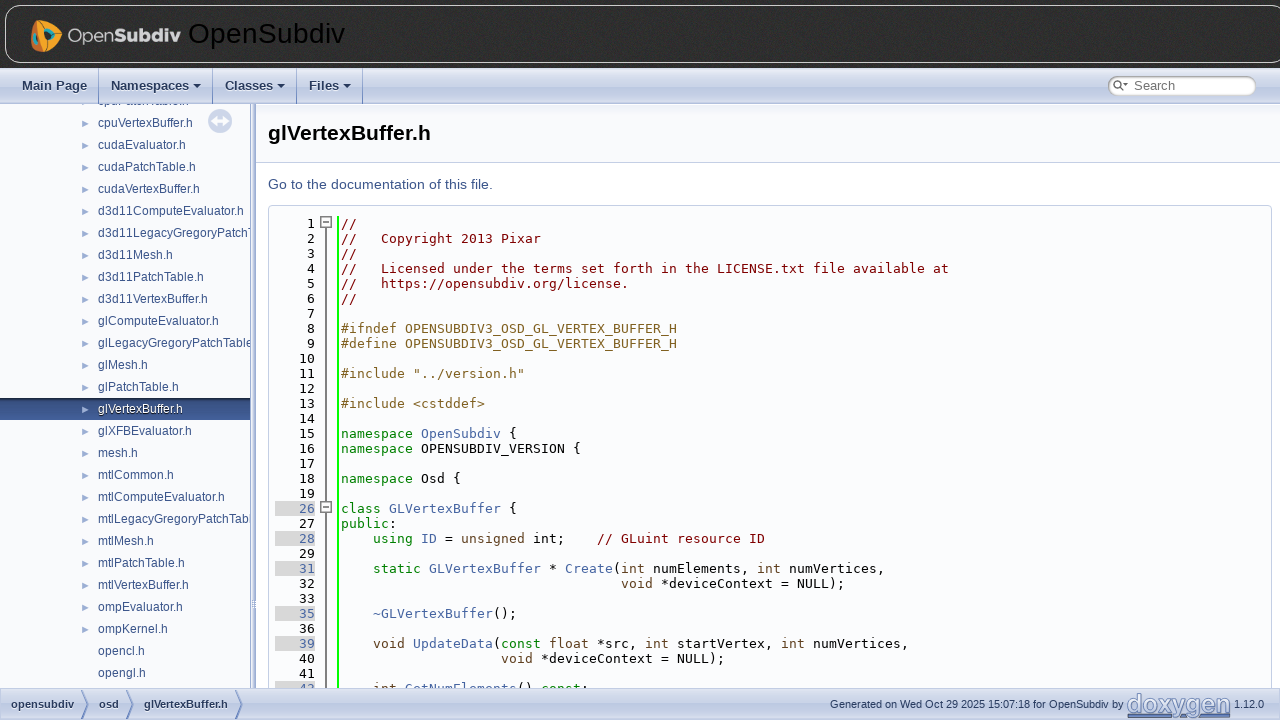

--- FILE ---
content_type: text/html; charset=UTF-8
request_url: https://graphics.pixar.com/opensubdiv/docs/doxy_html/a00809_source.html
body_size: 17838
content:
<!DOCTYPE html PUBLIC "-//W3C//DTD XHTML 1.0 Transitional//EN" "https://www.w3.org/TR/xhtml1/DTD/xhtml1-transitional.dtd">
<html xmlns="http://www.w3.org/1999/xhtml" lang="en-US">
<head>
<meta http-equiv="Content-Type" content="text/xhtml;charset=UTF-8"/>
<meta http-equiv="X-UA-Compatible" content="IE=11"/>
<meta name="generator" content="Doxygen 1.12.0"/>
<meta name="viewport" content="width=device-width, initial-scale=1"/>
<title>OpenSubdiv: opensubdiv/osd/glVertexBuffer.h Source File</title>
<link href="tabs.css" rel="stylesheet" type="text/css"/>
<script type="text/javascript" src="jquery.js"></script>
<script type="text/javascript" src="dynsections.js"></script>
<script type="text/javascript" src="clipboard.js"></script>
<link href="navtree.css" rel="stylesheet" type="text/css"/>
<script type="text/javascript" src="navtreedata.js"></script>
<script type="text/javascript" src="navtree.js"></script>
<script type="text/javascript" src="resize.js"></script>
<script type="text/javascript" src="cookie.js"></script>
<link href="search/search.css" rel="stylesheet" type="text/css"/>
<script type="text/javascript" src="search/searchdata.js"></script>
<script type="text/javascript" src="search/search.js"></script>
<link href="doxygen.css" rel="stylesheet" type="text/css" />
<link href="doxy.css" rel="stylesheet" type="text/css"/>
</head>
<body>
<div id="top"><!-- do not remove this div, it is closed by doxygen! -->
<div id="titlearea">
<table cellspacing="0" cellpadding="0">
 <tbody>
 <tr id="projectrow">
  <td id="projectlogo"><img alt="Logo" src="opensubdiv_logo_header.png"/></td>
  <td id="projectalign">
   <div id="projectname">OpenSubdiv
   </div>
  </td>
 </tr>
 </tbody>
</table>
</div>
<!-- end header part -->
<!-- Generated by Doxygen 1.12.0 -->
<script type="text/javascript">
/* @license magnet:?xt=urn:btih:d3d9a9a6595521f9666a5e94cc830dab83b65699&amp;dn=expat.txt MIT */
var searchBox = new SearchBox("searchBox", "search/",'.html');
/* @license-end */
</script>
<script type="text/javascript">
/* @license magnet:?xt=urn:btih:d3d9a9a6595521f9666a5e94cc830dab83b65699&amp;dn=expat.txt MIT */
$(function() { codefold.init(0); });
/* @license-end */
</script>
<script type="text/javascript" src="menudata.js"></script>
<script type="text/javascript" src="menu.js"></script>
<script type="text/javascript">
/* @license magnet:?xt=urn:btih:d3d9a9a6595521f9666a5e94cc830dab83b65699&amp;dn=expat.txt MIT */
$(function() {
  initMenu('',true,false,'search.php','Search',true);
  $(function() { init_search(); });
});
/* @license-end */
</script>
<div id="main-nav"></div>
</div><!-- top -->
<div id="side-nav" class="ui-resizable side-nav-resizable">
  <div id="nav-tree">
    <div id="nav-tree-contents">
      <div id="nav-sync" class="sync"></div>
    </div>
  </div>
  <div id="splitbar" style="-moz-user-select:none;" 
       class="ui-resizable-handle">
  </div>
</div>
<script type="text/javascript">
/* @license magnet:?xt=urn:btih:d3d9a9a6595521f9666a5e94cc830dab83b65699&amp;dn=expat.txt MIT */
$(function(){initNavTree('a00809_source.html',''); initResizable(true); });
/* @license-end */
</script>
<div id="doc-content">
<!-- window showing the filter options -->
<div id="MSearchSelectWindow"
     onmouseover="return searchBox.OnSearchSelectShow()"
     onmouseout="return searchBox.OnSearchSelectHide()"
     onkeydown="return searchBox.OnSearchSelectKey(event)">
</div>

<!-- iframe showing the search results (closed by default) -->
<div id="MSearchResultsWindow">
<div id="MSearchResults">
<div class="SRPage">
<div id="SRIndex">
<div id="SRResults"></div>
<div class="SRStatus" id="Loading">Loading...</div>
<div class="SRStatus" id="Searching">Searching...</div>
<div class="SRStatus" id="NoMatches">No Matches</div>
</div>
</div>
</div>
</div>

<div class="header">
  <div class="headertitle"><div class="title">glVertexBuffer.h</div></div>
</div><!--header-->
<div class="contents">
<a href="a00809.html">Go to the documentation of this file.</a><div class="fragment"><div class="line"><a id="l00001" name="l00001"></a><span class="lineno">    1</span><span class="comment">//</span></div>
<div class="line"><a id="l00002" name="l00002"></a><span class="lineno">    2</span><span class="comment">//   Copyright 2013 Pixar</span></div>
<div class="line"><a id="l00003" name="l00003"></a><span class="lineno">    3</span><span class="comment">//</span></div>
<div class="line"><a id="l00004" name="l00004"></a><span class="lineno">    4</span><span class="comment">//   Licensed under the terms set forth in the LICENSE.txt file available at</span></div>
<div class="line"><a id="l00005" name="l00005"></a><span class="lineno">    5</span><span class="comment">//   https://opensubdiv.org/license.</span></div>
<div class="line"><a id="l00006" name="l00006"></a><span class="lineno">    6</span><span class="comment">//</span></div>
<div class="line"><a id="l00007" name="l00007"></a><span class="lineno">    7</span> </div>
<div class="line"><a id="l00008" name="l00008"></a><span class="lineno">    8</span><span class="preprocessor">#ifndef OPENSUBDIV3_OSD_GL_VERTEX_BUFFER_H</span></div>
<div class="line"><a id="l00009" name="l00009"></a><span class="lineno">    9</span><span class="preprocessor">#define OPENSUBDIV3_OSD_GL_VERTEX_BUFFER_H</span></div>
<div class="line"><a id="l00010" name="l00010"></a><span class="lineno">   10</span> </div>
<div class="line"><a id="l00011" name="l00011"></a><span class="lineno">   11</span><span class="preprocessor">#include &quot;../version.h&quot;</span></div>
<div class="line"><a id="l00012" name="l00012"></a><span class="lineno">   12</span> </div>
<div class="line"><a id="l00013" name="l00013"></a><span class="lineno">   13</span><span class="preprocessor">#include &lt;cstddef&gt;</span></div>
<div class="line"><a id="l00014" name="l00014"></a><span class="lineno">   14</span> </div>
<div class="line"><a id="l00015" name="l00015"></a><span class="lineno">   15</span><span class="keyword">namespace </span><a class="code hl_namespace" href="a00896.html">OpenSubdiv</a> {</div>
<div class="line"><a id="l00016" name="l00016"></a><span class="lineno">   16</span><span class="keyword">namespace </span>OPENSUBDIV_VERSION {</div>
<div class="line"><a id="l00017" name="l00017"></a><span class="lineno">   17</span> </div>
<div class="line"><a id="l00018" name="l00018"></a><span class="lineno">   18</span><span class="keyword">namespace </span>Osd {</div>
<div class="line"><a id="l00019" name="l00019"></a><span class="lineno">   19</span> </div>
<div class="foldopen" id="foldopen00026" data-start="{" data-end="};">
<div class="line"><a id="l00026" name="l00026"></a><span class="lineno"><a class="line" href="a01232.html">   26</a></span><span class="keyword">class </span><a class="code hl_class" href="a01232.html">GLVertexBuffer</a> {</div>
<div class="line"><a id="l00027" name="l00027"></a><span class="lineno">   27</span><span class="keyword">public</span>:</div>
<div class="line"><a id="l00028" name="l00028"></a><span class="lineno"><a class="line" href="a01232.html#aee4108c96a80cf5f9fbc76ab8062a1da">   28</a></span>    <span class="keyword">using </span><a class="code hl_typedef" href="a01232.html#aee4108c96a80cf5f9fbc76ab8062a1da">ID</a> = <span class="keywordtype">unsigned</span> int;    <span class="comment">// GLuint resource ID</span></div>
<div class="line"><a id="l00029" name="l00029"></a><span class="lineno">   29</span> </div>
<div class="line"><a id="l00031" name="l00031"></a><span class="lineno"><a class="line" href="a01232.html#abfb3fc6fd2278633f65442db6528c926">   31</a></span>    <span class="keyword">static</span> <a class="code hl_class" href="a01232.html">GLVertexBuffer</a> * <a class="code hl_function" href="a01232.html#abfb3fc6fd2278633f65442db6528c926">Create</a>(<span class="keywordtype">int</span> numElements, <span class="keywordtype">int</span> numVertices,</div>
<div class="line"><a id="l00032" name="l00032"></a><span class="lineno">   32</span>                                   <span class="keywordtype">void</span> *deviceContext = NULL);</div>
<div class="line"><a id="l00033" name="l00033"></a><span class="lineno">   33</span> </div>
<div class="line"><a id="l00035" name="l00035"></a><span class="lineno"><a class="line" href="a01232.html#a2629b06f77082d1c67c50b03be4e465a">   35</a></span>    <a class="code hl_function" href="a01232.html#a2629b06f77082d1c67c50b03be4e465a">~GLVertexBuffer</a>();</div>
<div class="line"><a id="l00036" name="l00036"></a><span class="lineno">   36</span> </div>
<div class="line"><a id="l00039" name="l00039"></a><span class="lineno"><a class="line" href="a01232.html#a96601a091f8831823c4dd72b6c962f1b">   39</a></span>    <span class="keywordtype">void</span> <a class="code hl_function" href="a01232.html#a96601a091f8831823c4dd72b6c962f1b">UpdateData</a>(<span class="keyword">const</span> <span class="keywordtype">float</span> *src, <span class="keywordtype">int</span> startVertex, <span class="keywordtype">int</span> numVertices,</div>
<div class="line"><a id="l00040" name="l00040"></a><span class="lineno">   40</span>                    <span class="keywordtype">void</span> *deviceContext = NULL);</div>
<div class="line"><a id="l00041" name="l00041"></a><span class="lineno">   41</span> </div>
<div class="line"><a id="l00043" name="l00043"></a><span class="lineno"><a class="line" href="a01232.html#a77cee40767fd4936f20a8f9d9d9ea625">   43</a></span>    <span class="keywordtype">int</span> <a class="code hl_function" href="a01232.html#a77cee40767fd4936f20a8f9d9d9ea625">GetNumElements</a>() <span class="keyword">const</span>;</div>
<div class="line"><a id="l00044" name="l00044"></a><span class="lineno">   44</span> </div>
<div class="line"><a id="l00046" name="l00046"></a><span class="lineno"><a class="line" href="a01232.html#aaf4a32b8a414eff77000c584c2015cb7">   46</a></span>    <span class="keywordtype">int</span> <a class="code hl_function" href="a01232.html#aaf4a32b8a414eff77000c584c2015cb7">GetNumVertices</a>() <span class="keyword">const</span>;</div>
<div class="line"><a id="l00047" name="l00047"></a><span class="lineno">   47</span> </div>
<div class="line"><a id="l00049" name="l00049"></a><span class="lineno"><a class="line" href="a01232.html#adba024efc256cde321316d0521915da5">   49</a></span>    <a class="code hl_typedef" href="a01232.html#aee4108c96a80cf5f9fbc76ab8062a1da">ID</a> <a class="code hl_function" href="a01232.html#adba024efc256cde321316d0521915da5">BindVBO</a>(<span class="keywordtype">void</span> *deviceContext = NULL);</div>
<div class="line"><a id="l00050" name="l00050"></a><span class="lineno">   50</span> </div>
<div class="line"><a id="l00051" name="l00051"></a><span class="lineno">   51</span><span class="keyword">protected</span>:</div>
<div class="line"><a id="l00053" name="l00053"></a><span class="lineno"><a class="line" href="a01232.html#aa6f38a53fba4a64d600b9c4695477049">   53</a></span>    <a class="code hl_function" href="a01232.html#aa6f38a53fba4a64d600b9c4695477049">GLVertexBuffer</a>(<span class="keywordtype">int</span> numElements, <span class="keywordtype">int</span> numVertices);</div>
<div class="line"><a id="l00054" name="l00054"></a><span class="lineno">   54</span> </div>
<div class="line"><a id="l00057" name="l00057"></a><span class="lineno"><a class="line" href="a01232.html#add23d9f5bbc918076d240287a9b3664f">   57</a></span>    <span class="keywordtype">bool</span> <a class="code hl_function" href="a01232.html#add23d9f5bbc918076d240287a9b3664f">allocate</a>();</div>
<div class="line"><a id="l00058" name="l00058"></a><span class="lineno">   58</span> </div>
<div class="line"><a id="l00059" name="l00059"></a><span class="lineno">   59</span><span class="keyword">private</span>:</div>
<div class="line"><a id="l00060" name="l00060"></a><span class="lineno">   60</span>    <span class="keywordtype">int</span> _numElements;</div>
<div class="line"><a id="l00061" name="l00061"></a><span class="lineno">   61</span>    <span class="keywordtype">int</span> _numVertices;</div>
<div class="line"><a id="l00062" name="l00062"></a><span class="lineno">   62</span>    <a class="code hl_typedef" href="a01232.html#aee4108c96a80cf5f9fbc76ab8062a1da">ID</a> _vbo;</div>
<div class="line"><a id="l00063" name="l00063"></a><span class="lineno">   63</span>};</div>
</div>
<div class="line"><a id="l00064" name="l00064"></a><span class="lineno">   64</span> </div>
<div class="line"><a id="l00065" name="l00065"></a><span class="lineno">   65</span>}  <span class="comment">// end namespace Osd</span></div>
<div class="line"><a id="l00066" name="l00066"></a><span class="lineno">   66</span> </div>
<div class="line"><a id="l00067" name="l00067"></a><span class="lineno">   67</span>}  <span class="comment">// end namespace OPENSUBDIV_VERSION</span></div>
<div class="line"><a id="l00068" name="l00068"></a><span class="lineno">   68</span><span class="keyword">using namespace </span>OPENSUBDIV_VERSION;</div>
<div class="line"><a id="l00069" name="l00069"></a><span class="lineno">   69</span> </div>
<div class="line"><a id="l00070" name="l00070"></a><span class="lineno">   70</span>}  <span class="comment">// end namespace OpenSubdiv</span></div>
<div class="line"><a id="l00071" name="l00071"></a><span class="lineno">   71</span> </div>
<div class="line"><a id="l00072" name="l00072"></a><span class="lineno">   72</span><span class="preprocessor">#endif  </span><span class="comment">// OPENSUBDIV3_OSD_GL_VERTEX_BUFFER_H</span></div>
<div class="ttc" id="aa00896_html"><div class="ttname"><a href="a00896.html">OpenSubdiv</a></div><div class="ttdef"><b>Definition</b> <a href="a00674_source.html#l00015">limits.h:15</a></div></div>
<div class="ttc" id="aa01232_html"><div class="ttname"><a href="a01232.html">OpenSubdiv::OPENSUBDIV_VERSION::Osd::GLVertexBuffer</a></div><div class="ttdoc">Concrete vertex buffer class for GLSL subdivision and OpenGL drawing.</div><div class="ttdef"><b>Definition</b> <a href="#l00026">glVertexBuffer.h:26</a></div></div>
<div class="ttc" id="aa01232_html_a2629b06f77082d1c67c50b03be4e465a"><div class="ttname"><a href="a01232.html#a2629b06f77082d1c67c50b03be4e465a">OpenSubdiv::OPENSUBDIV_VERSION::Osd::GLVertexBuffer::~GLVertexBuffer</a></div><div class="ttdeci">~GLVertexBuffer()</div><div class="ttdoc">Destructor.</div></div>
<div class="ttc" id="aa01232_html_a77cee40767fd4936f20a8f9d9d9ea625"><div class="ttname"><a href="a01232.html#a77cee40767fd4936f20a8f9d9d9ea625">OpenSubdiv::OPENSUBDIV_VERSION::Osd::GLVertexBuffer::GetNumElements</a></div><div class="ttdeci">int GetNumElements() const</div><div class="ttdoc">Returns how many elements defined in this vertex buffer.</div></div>
<div class="ttc" id="aa01232_html_a96601a091f8831823c4dd72b6c962f1b"><div class="ttname"><a href="a01232.html#a96601a091f8831823c4dd72b6c962f1b">OpenSubdiv::OPENSUBDIV_VERSION::Osd::GLVertexBuffer::UpdateData</a></div><div class="ttdeci">void UpdateData(const float *src, int startVertex, int numVertices, void *deviceContext=NULL)</div></div>
<div class="ttc" id="aa01232_html_aa6f38a53fba4a64d600b9c4695477049"><div class="ttname"><a href="a01232.html#aa6f38a53fba4a64d600b9c4695477049">OpenSubdiv::OPENSUBDIV_VERSION::Osd::GLVertexBuffer::GLVertexBuffer</a></div><div class="ttdeci">GLVertexBuffer(int numElements, int numVertices)</div><div class="ttdoc">Constructor.</div></div>
<div class="ttc" id="aa01232_html_aaf4a32b8a414eff77000c584c2015cb7"><div class="ttname"><a href="a01232.html#aaf4a32b8a414eff77000c584c2015cb7">OpenSubdiv::OPENSUBDIV_VERSION::Osd::GLVertexBuffer::GetNumVertices</a></div><div class="ttdeci">int GetNumVertices() const</div><div class="ttdoc">Returns how many vertices allocated in this vertex buffer.</div></div>
<div class="ttc" id="aa01232_html_abfb3fc6fd2278633f65442db6528c926"><div class="ttname"><a href="a01232.html#abfb3fc6fd2278633f65442db6528c926">OpenSubdiv::OPENSUBDIV_VERSION::Osd::GLVertexBuffer::Create</a></div><div class="ttdeci">static GLVertexBuffer * Create(int numElements, int numVertices, void *deviceContext=NULL)</div><div class="ttdoc">Creator. Returns NULL if error.</div></div>
<div class="ttc" id="aa01232_html_adba024efc256cde321316d0521915da5"><div class="ttname"><a href="a01232.html#adba024efc256cde321316d0521915da5">OpenSubdiv::OPENSUBDIV_VERSION::Osd::GLVertexBuffer::BindVBO</a></div><div class="ttdeci">ID BindVBO(void *deviceContext=NULL)</div><div class="ttdoc">Returns the GL buffer object.</div></div>
<div class="ttc" id="aa01232_html_add23d9f5bbc918076d240287a9b3664f"><div class="ttname"><a href="a01232.html#add23d9f5bbc918076d240287a9b3664f">OpenSubdiv::OPENSUBDIV_VERSION::Osd::GLVertexBuffer::allocate</a></div><div class="ttdeci">bool allocate()</div></div>
<div class="ttc" id="aa01232_html_aee4108c96a80cf5f9fbc76ab8062a1da"><div class="ttname"><a href="a01232.html#aee4108c96a80cf5f9fbc76ab8062a1da">OpenSubdiv::OPENSUBDIV_VERSION::Osd::GLVertexBuffer::ID</a></div><div class="ttdeci">unsigned int ID</div><div class="ttdef"><b>Definition</b> <a href="#l00028">glVertexBuffer.h:28</a></div></div>
</div><!-- fragment --></div><!-- contents -->
</div><!-- doc-content -->
<!-- start footer part -->
<div id="nav-path" class="navpath"><!-- id is needed for treeview function! -->
  <ul>
    <li class="navelem"><a class="el" href="dir_92d32ed2ee5a5189c247727c83e4b0fa.html">opensubdiv</a></li><li class="navelem"><a class="el" href="dir_2483050b711c1829a6434006d0beb10c.html">osd</a></li><li class="navelem"><a class="el" href="a00809.html">glVertexBuffer.h</a></li>
    <li class="footer">Generated on Wed Oct 29 2025 15:07:18 for OpenSubdiv by <a href="https://www.doxygen.org/index.html"><img class="footer" src="doxygen.svg" width="104" height="31" alt="doxygen"/></a> 1.12.0 </li>
  </ul>
</div>
</body>
</html>


--- FILE ---
content_type: text/css
request_url: https://graphics.pixar.com/opensubdiv/docs/doxy_html/doxy.css
body_size: 695
content:
 /* 
     Copyright 2013 Pixar
  
     Licensed under the terms set forth in the LICENSE.txt file available at
     https://opensubdiv.org/license.
*/  

#top {
    background-image: url('../images/background.jpg');
    background-repeat:repeat;
    padding-top:5px;
}

#titlearea {
    background-image: url('../images/background.jpg');
    background-repeat:repeat;
    border: 1px solid rgb(204, 204, 204);
    border-radius:15px;
    -moz-border-radius:15px;
    -webkit-border-radius:15px;
    text-decoration: none;
    margin-bottom:5px;
    margin-left:5px;
    margin-right:5px;
}

#projectlogo {
    padding-bottom:10px;
    padding-left:25px;
}

#projectlogo img {
    width:150px;
}


--- FILE ---
content_type: application/javascript
request_url: https://graphics.pixar.com/opensubdiv/docs/doxy_html/navtreeindex0.js
body_size: 12135
content:
var NAVTREEINDEX0 =
{
"a00674.html":[2,0,0,0,0],
"a00674_source.html":[2,0,0,0,0],
"a00677.html":[2,0,0,0,1],
"a00677_source.html":[2,0,0,0,1],
"a00680.html":[2,0,0,0,2],
"a00680_source.html":[2,0,0,0,2],
"a00683.html":[2,0,0,0,3],
"a00683_source.html":[2,0,0,0,3],
"a00686.html":[2,0,0,0,4],
"a00686_source.html":[2,0,0,0,4],
"a00689.html":[2,0,0,0,5],
"a00689_source.html":[2,0,0,0,5],
"a00692.html":[2,0,0,0,6],
"a00692_source.html":[2,0,0,0,6],
"a00695.html":[2,0,0,0,7],
"a00695_source.html":[2,0,0,0,7],
"a00698.html":[2,0,0,0,8],
"a00698_source.html":[2,0,0,0,8],
"a00701.html":[2,0,0,1,0],
"a00701.html#a25d51c3a61fb3dacded6e48d01fd2fdb":[2,0,0,1,0,3],
"a00701.html#a2bd300390ebc686e71a3690f4a0b1726":[2,0,0,1,0,1],
"a00701.html#a3ba4fd4ed534a5c9c32ad01fa88bb8d9":[2,0,0,1,0,4],
"a00701.html#a73bbe6b41209e4c34234f192f0193a63":[2,0,0,1,0,5],
"a00701.html#a97d41b6faaf421937e6b82bd1c3067db":[2,0,0,1,0,6],
"a00701.html#aa1630f297a91dfc683dfcfddeeebb2ac":[2,0,0,1,0,0],
"a00701.html#ab0df38968e4f03a3f1f6d6df0f31f45a":[2,0,0,1,0,2],
"a00701.html#ab0df38968e4f03a3f1f6d6df0f31f45aa2a5bda2a3e25aa282462381f55284980":[2,0,0,1,0,2,1],
"a00701.html#ab0df38968e4f03a3f1f6d6df0f31f45aa3efe6cb2ec7e23769d53919dfb3291b5":[2,0,0,1,0,2,2],
"a00701.html#ab0df38968e4f03a3f1f6d6df0f31f45aa9b2839feb039937015e9668f601e4d32":[2,0,0,1,0,2,3],
"a00701.html#ab0df38968e4f03a3f1f6d6df0f31f45aabeca977bc439b451aea1325f48a52a0b":[2,0,0,1,0,2,0],
"a00701.html#ab0df38968e4f03a3f1f6d6df0f31f45aac565fa39d681e2766584dd87246c3bdd":[2,0,0,1,0,2,4],
"a00701_source.html":[2,0,0,1,0],
"a00704.html":[2,0,0,1,1],
"a00704.html#ad258c2d8f7871bc0d40cf3a9ded6e08a":[2,0,0,1,1,1],
"a00704_source.html":[2,0,0,1,1],
"a00707.html":[2,0,0,1,2],
"a00707_source.html":[2,0,0,1,2],
"a00710.html":[2,0,0,1,3],
"a00710.html#a3139c7c52ddf26b2403e8e95ff63eeb3":[2,0,0,1,3,1],
"a00710.html#a46ea68db89cc3d55c4191ef7648281ce":[2,0,0,1,3,3],
"a00710.html#abe07210a029a01571c54276ae28b4d88":[2,0,0,1,3,2],
"a00710_source.html":[2,0,0,1,3],
"a00713.html":[2,0,0,1,4],
"a00713_source.html":[2,0,0,1,4],
"a00716.html":[2,0,0,1,5],
"a00716_source.html":[2,0,0,1,5],
"a00719.html":[2,0,0,1,6],
"a00719_source.html":[2,0,0,1,6],
"a00722.html":[2,0,0,1,7],
"a00722_source.html":[2,0,0,1,7],
"a00725.html":[2,0,0,1,8],
"a00725_source.html":[2,0,0,1,8],
"a00728.html":[2,0,0,1,9],
"a00728_source.html":[2,0,0,1,9],
"a00731.html":[2,0,0,1,10],
"a00731_source.html":[2,0,0,1,10],
"a00734.html":[2,0,0,1,11],
"a00734_source.html":[2,0,0,1,11],
"a00737.html":[2,0,0,1,12],
"a00737_source.html":[2,0,0,1,12],
"a00740.html":[2,0,0,1,13],
"a00740_source.html":[2,0,0,1,13],
"a00746.html":[2,0,0,2,0],
"a00746_source.html":[2,0,0,2,0],
"a00749.html":[2,0,0,2,1],
"a00749_source.html":[2,0,0,2,1],
"a00752.html":[2,0,0,2,2],
"a00752_source.html":[2,0,0,2,2],
"a00755.html":[2,0,0,2,3],
"a00755_source.html":[2,0,0,2,3],
"a00758.html":[2,0,0,2,4],
"a00758_source.html":[2,0,0,2,4],
"a00761.html":[2,0,0,2,5],
"a00761_source.html":[2,0,0,2,5],
"a00764.html":[2,0,0,2,6],
"a00764_source.html":[2,0,0,2,6],
"a00767.html":[2,0,0,2,7],
"a00767_source.html":[2,0,0,2,7],
"a00770.html":[2,0,0,2,8],
"a00770_source.html":[2,0,0,2,8],
"a00773.html":[2,0,0,2,9],
"a00773_source.html":[2,0,0,2,9],
"a00776.html":[2,0,0,2,10],
"a00776_source.html":[2,0,0,2,10],
"a00779.html":[2,0,0,2,11],
"a00779_source.html":[2,0,0,2,11],
"a00782.html":[2,0,0,2,12],
"a00782_source.html":[2,0,0,2,12],
"a00785.html":[2,0,0,2,13],
"a00785_source.html":[2,0,0,2,13],
"a00788.html":[2,0,0,2,14],
"a00788.html#ae5c8e80d05d6eaee105d8eecfa9ab609":[2,0,0,2,14,0],
"a00788_source.html":[2,0,0,2,14],
"a00791.html":[2,0,0,2,15],
"a00791_source.html":[2,0,0,2,15],
"a00794.html":[2,0,0,2,16],
"a00794_source.html":[2,0,0,2,16],
"a00797.html":[2,0,0,2,17],
"a00797_source.html":[2,0,0,2,17],
"a00800.html":[2,0,0,2,18],
"a00800_source.html":[2,0,0,2,18],
"a00803.html":[2,0,0,2,19],
"a00803.html#a7f9cf2b729178bdbb847fc4afd91af9e":[2,0,0,2,19,0],
"a00803_source.html":[2,0,0,2,19],
"a00806.html":[2,0,0,2,20],
"a00806_source.html":[2,0,0,2,20],
"a00809.html":[2,0,0,2,21],
"a00809_source.html":[2,0,0,2,21],
"a00812.html":[2,0,0,2,22],
"a00812_source.html":[2,0,0,2,22],
"a00815.html":[2,0,0,2,23],
"a00815.html#a06ceddf21c024b341a5b946049cd701a":[2,0,0,2,23,6],
"a00815.html#a1af6b50e9f8ae13d3d2f9d5b03b35492":[2,0,0,2,23,5],
"a00815.html#a1af6b50e9f8ae13d3d2f9d5b03b35492a4124233e4f787f999c7975afceab34f3":[2,0,0,2,23,5,7],
"a00815.html#a1af6b50e9f8ae13d3d2f9d5b03b35492a5676712c77d29cfdd330e2802db1c464":[2,0,0,2,23,5,11],
"a00815.html#a1af6b50e9f8ae13d3d2f9d5b03b35492a8fab1b3018f94b5b2432c7435e795925":[2,0,0,2,23,5,6],
"a00815.html#a1af6b50e9f8ae13d3d2f9d5b03b35492a9058d69e1089fc77f1974a76c34e2071":[2,0,0,2,23,5,5],
"a00815.html#a1af6b50e9f8ae13d3d2f9d5b03b35492a9313c644b9b2a998bcb55cfcc4582b1a":[2,0,0,2,23,5,1],
"a00815.html#a1af6b50e9f8ae13d3d2f9d5b03b35492a9b8a23ab039e120012bc7c622308d603":[2,0,0,2,23,5,3],
"a00815.html#a1af6b50e9f8ae13d3d2f9d5b03b35492aa2878e1a215530f5f6fb89f1e06f91ee":[2,0,0,2,23,5,9],
"a00815.html#a1af6b50e9f8ae13d3d2f9d5b03b35492aa2f41b6ba0393698bb3af283283737f7":[2,0,0,2,23,5,8],
"a00815.html#a1af6b50e9f8ae13d3d2f9d5b03b35492aad7b3fb2be609abdbfafaf5b1c834158":[2,0,0,2,23,5,10],
"a00815.html#a1af6b50e9f8ae13d3d2f9d5b03b35492ab32b8ef595539e14041e2fb0e619e3f9":[2,0,0,2,23,5,4],
"a00815.html#a1af6b50e9f8ae13d3d2f9d5b03b35492ac10e41fef659f3b3a1b730319bdedb45":[2,0,0,2,23,5,2],
"a00815.html#a1af6b50e9f8ae13d3d2f9d5b03b35492adef344bcbdd50a1a93136eb53183c718":[2,0,0,2,23,5,0],
"a00815.html#a33f9830228f847fae1c30c9dffe02b5a":[2,0,0,2,23,9],
"a00815.html#a4c2520cc1a8a5a03e3f53584629d7318":[2,0,0,2,23,7],
"a00815.html#a85ba9df501aea9af1ec9da1558c255bc":[2,0,0,2,23,4],
"a00815.html#ab5753a2b0a0995c8e2259d2c4765f7df":[2,0,0,2,23,8],
"a00815_source.html":[2,0,0,2,23],
"a00818.html":[2,0,0,2,24],
"a00818_source.html":[2,0,0,2,24],
"a00821.html":[2,0,0,2,25],
"a00821_source.html":[2,0,0,2,25],
"a00824.html":[2,0,0,2,26],
"a00824_source.html":[2,0,0,2,26],
"a00827.html":[2,0,0,2,27],
"a00827.html#aa41e5b43fe46eeb0f97ff6ebdb1935aa":[2,0,0,2,27,0],
"a00827_source.html":[2,0,0,2,27],
"a00830.html":[2,0,0,2,28],
"a00830_source.html":[2,0,0,2,28],
"a00833.html":[2,0,0,2,29],
"a00833_source.html":[2,0,0,2,29],
"a00836.html":[2,0,0,2,30],
"a00836_source.html":[2,0,0,2,30],
"a00839.html":[2,0,0,2,31],
"a00839.html#a44a05502feb5015035bc81b93cffb99c":[2,0,0,2,31,0],
"a00839.html#a870745ff3e883b32547d4db42b3be2bd":[2,0,0,2,31,2],
"a00839.html#a907dc53421460557871ddc35f77751f5":[2,0,0,2,31,1],
"a00839_source.html":[2,0,0,2,31],
"a00842.html":[2,0,0,2,32],
"a00842_source.html":[2,0,0,2,32],
"a00845.html":[2,0,0,2,33],
"a00845_source.html":[2,0,0,2,33],
"a00848.html":[2,0,0,2,34],
"a00848_source.html":[2,0,0,2,34],
"a00851.html":[2,0,0,2,35],
"a00851.html#a20e08be34d6183b6943ed7a1586eca4a":[2,0,0,2,35,1],
"a00851.html#a4a6a0fcc01638f2a0316b32ad158b485":[2,0,0,2,35,4],
"a00851.html#aa0c3c264a43eeddc5cb3a58b006d3d32":[2,0,0,2,35,0],
"a00851.html#aa65ed860a2fa5935d99129a898a8f0b6":[2,0,0,2,35,2],
"a00851.html#af23c35537952bfdd493441e5c42ff2ed":[2,0,0,2,35,3],
"a00851_source.html":[2,0,0,2,35],
"a00854.html":[2,0,0,3,0],
"a00854_source.html":[2,0,0,3,0],
"a00857.html":[2,0,0,3,1],
"a00857_source.html":[2,0,0,3,1],
"a00860.html":[2,0,0,3,2],
"a00860_source.html":[2,0,0,3,2],
"a00863.html":[2,0,0,3,3],
"a00863_source.html":[2,0,0,3,3],
"a00866.html":[2,0,0,3,4],
"a00866_source.html":[2,0,0,3,4],
"a00869.html":[2,0,0,3,5],
"a00869_source.html":[2,0,0,3,5],
"a00872.html":[2,0,0,4,0],
"a00872_source.html":[2,0,0,4,0],
"a00875.html":[2,0,0,4,1],
"a00875_source.html":[2,0,0,4,1],
"a00878.html":[2,0,0,4,2],
"a00878_source.html":[2,0,0,4,2],
"a00881.html":[2,0,0,4,3],
"a00881_source.html":[2,0,0,4,3],
"a00884.html":[2,0,0,4,4],
"a00884_source.html":[2,0,0,4,4],
"a00887.html":[2,0,0,4,5],
"a00887_source.html":[2,0,0,4,5],
"a00890.html":[2,0,0,4,6],
"a00890_source.html":[2,0,0,4,6],
"a00893.html":[2,0,0,4,7],
"a00893_source.html":[2,0,0,4,7],
"a00896.html":[0,0,0],
"a00897.html":[0,0,0,0],
"a00898.html":[0,0,0,0,0],
"a00899.html":[0,0,0,0,1],
"a00899.html#a200172f1c19545bc01f292afa2167e2f":[0,0,0,0,1,32],
"a00899.html#a25d51c3a61fb3dacded6e48d01fd2fdb":[0,0,0,0,1,38],
"a00899.html#a26b477946e364f3510ef5028d66132f3":[0,0,0,0,1,33],
"a00899.html#a2bd300390ebc686e71a3690f4a0b1726":[0,0,0,0,1,36],
"a00899.html#a3139c7c52ddf26b2403e8e95ff63eeb3":[0,0,0,0,1,28],
"a00899.html#a35788aa710e3f7e277e5f0b008d76d61":[0,0,0,0,1,25],
"a00899.html#a3ba4fd4ed534a5c9c32ad01fa88bb8d9":[0,0,0,0,1,40],
"a00899.html#a46ea68db89cc3d55c4191ef7648281ce":[0,0,0,0,1,35],
"a00899.html#a48f809d54fe9eb8cbd9d3f7521ba4fb1":[0,0,0,0,1,26],
"a00899.html#a70ecf570850744b0efeeedd7b743e950":[0,0,0,0,1,31],
"a00899.html#a73bbe6b41209e4c34234f192f0193a63":[0,0,0,0,1,41],
"a00899.html#a97d41b6faaf421937e6b82bd1c3067db":[0,0,0,0,1,42],
"a00899.html#a98af1cee938a3f984af1e7e9a205080c":[0,0,0,0,1,39],
"a00899.html#aa1630f297a91dfc683dfcfddeeebb2ac":[0,0,0,0,1,29],
"a00899.html#ab0df38968e4f03a3f1f6d6df0f31f45a":[0,0,0,0,1,37],
"a00899.html#ab0df38968e4f03a3f1f6d6df0f31f45aa2a5bda2a3e25aa282462381f55284980":[0,0,0,0,1,37,1],
"a00899.html#ab0df38968e4f03a3f1f6d6df0f31f45aa3efe6cb2ec7e23769d53919dfb3291b5":[0,0,0,0,1,37,2],
"a00899.html#ab0df38968e4f03a3f1f6d6df0f31f45aa9b2839feb039937015e9668f601e4d32":[0,0,0,0,1,37,3],
"a00899.html#ab0df38968e4f03a3f1f6d6df0f31f45aabeca977bc439b451aea1325f48a52a0b":[0,0,0,0,1,37,0],
"a00899.html#ab0df38968e4f03a3f1f6d6df0f31f45aac565fa39d681e2766584dd87246c3bdd":[0,0,0,0,1,37,4],
"a00899.html#ab34c85a48f33dfe7b8bf4d966fdebbf2":[0,0,0,0,1,30],
"a00899.html#abe07210a029a01571c54276ae28b4d88":[0,0,0,0,1,34],
"a00899.html#ad258c2d8f7871bc0d40cf3a9ded6e08a":[0,0,0,0,1,27],
"a00900.html":[0,0,0,0,4],
"a00900.html#a175f8a210a75b8180bc7ec74459492c9":[0,0,0,0,4,3],
"a00900.html#a1e004d5c1e30ef69719d4083afe0f4ce":[0,0,0,0,4,8],
"a00900.html#a4a0e50e01fef3e431767a928c2631cab":[0,0,0,0,4,4],
"a00900.html#a5ce395d26317168dcf613c15181476ed":[0,0,0,0,4,6],
"a00900.html#a7c31dd7ef75734862d363b332be917dd":[0,0,0,0,4,2],
"a00900.html#a97c1e0c5ac33f97e2b73fde56b56c363":[0,0,0,0,4,7],
"a00900.html#a98af1cee938a3f984af1e7e9a205080c":[0,0,0,0,4,9],
"a00900.html#ab4fd2ea03eba4c01ed28072b21917a0f":[0,0,0,0,4,5],
"a00903.html":[0,0,0,0,2],
"a00903.html#a06ceddf21c024b341a5b946049cd701a":[0,0,0,0,2,47],
"a00903.html#a1af6b50e9f8ae13d3d2f9d5b03b35492":[0,0,0,0,2,46],
"a00903.html#a1af6b50e9f8ae13d3d2f9d5b03b35492a4124233e4f787f999c7975afceab34f3":[0,0,0,0,2,46,7],
"a00903.html#a1af6b50e9f8ae13d3d2f9d5b03b35492a5676712c77d29cfdd330e2802db1c464":[0,0,0,0,2,46,11],
"a00903.html#a1af6b50e9f8ae13d3d2f9d5b03b35492a8fab1b3018f94b5b2432c7435e795925":[0,0,0,0,2,46,6],
"a00903.html#a1af6b50e9f8ae13d3d2f9d5b03b35492a9058d69e1089fc77f1974a76c34e2071":[0,0,0,0,2,46,5],
"a00903.html#a1af6b50e9f8ae13d3d2f9d5b03b35492a9313c644b9b2a998bcb55cfcc4582b1a":[0,0,0,0,2,46,1],
"a00903.html#a1af6b50e9f8ae13d3d2f9d5b03b35492a9b8a23ab039e120012bc7c622308d603":[0,0,0,0,2,46,3],
"a00903.html#a1af6b50e9f8ae13d3d2f9d5b03b35492aa2878e1a215530f5f6fb89f1e06f91ee":[0,0,0,0,2,46,9],
"a00903.html#a1af6b50e9f8ae13d3d2f9d5b03b35492aa2f41b6ba0393698bb3af283283737f7":[0,0,0,0,2,46,8],
"a00903.html#a1af6b50e9f8ae13d3d2f9d5b03b35492aad7b3fb2be609abdbfafaf5b1c834158":[0,0,0,0,2,46,10],
"a00903.html#a1af6b50e9f8ae13d3d2f9d5b03b35492ab32b8ef595539e14041e2fb0e619e3f9":[0,0,0,0,2,46,4],
"a00903.html#a1af6b50e9f8ae13d3d2f9d5b03b35492ac10e41fef659f3b3a1b730319bdedb45":[0,0,0,0,2,46,2],
"a00903.html#a1af6b50e9f8ae13d3d2f9d5b03b35492adef344bcbdd50a1a93136eb53183c718":[0,0,0,0,2,46,0],
"a00903.html#a1e22001c627b0364d6c6d62a3ed05fee":[0,0,0,0,2,45],
"a00903.html#a20e08be34d6183b6943ed7a1586eca4a":[0,0,0,0,2,55],
"a00903.html#a33f9830228f847fae1c30c9dffe02b5a":[0,0,0,0,2,50],
"a00903.html#a44a05502feb5015035bc81b93cffb99c":[0,0,0,0,2,51],
"a00903.html#a4a6a0fcc01638f2a0316b32ad158b485":[0,0,0,0,2,58],
"a00903.html#a4c2520cc1a8a5a03e3f53584629d7318":[0,0,0,0,2,48],
"a00903.html#a7f9cf2b729178bdbb847fc4afd91af9e":[0,0,0,0,2,41],
"a00903.html#a85ba9df501aea9af1ec9da1558c255bc":[0,0,0,0,2,42]
};


--- FILE ---
content_type: application/javascript
request_url: https://graphics.pixar.com/opensubdiv/docs/doxy_html/search/searchdata.js
body_size: 657
content:
var indexSectionsWithContent =
{
  0: "_abcdefghilmnopqrstuvw~",
  1: "abcdefglmoprstuv",
  2: "o",
  3: "abcdefglmoprstv",
  4: "abcdefghilmnoprstuvw~",
  5: "_acdefghilmnoprstuv",
  6: "bcdefghilmpqrstvw",
  7: "cefmrstv",
  8: "cefgilmnpqrstv",
  9: "flpst"
};

var indexSectionNames =
{
  0: "all",
  1: "classes",
  2: "namespaces",
  3: "files",
  4: "functions",
  5: "variables",
  6: "typedefs",
  7: "enums",
  8: "enumvalues",
  9: "related"
};

var indexSectionLabels =
{
  0: "All",
  1: "Classes",
  2: "Namespaces",
  3: "Files",
  4: "Functions",
  5: "Variables",
  6: "Typedefs",
  7: "Enumerations",
  8: "Enumerator",
  9: "Friends"
};



--- FILE ---
content_type: application/javascript
request_url: https://graphics.pixar.com/opensubdiv/docs/doxy_html/dir_2483050b711c1829a6434006d0beb10c.js
body_size: 1985
content:
var dir_2483050b711c1829a6434006d0beb10c =
[
    [ "bufferDescriptor.h", "a00746.html", "a00746" ],
    [ "clEvaluator.h", "a00749.html", "a00749" ],
    [ "clPatchTable.h", "a00752.html", "a00752" ],
    [ "clVertexBuffer.h", "a00755.html", "a00755" ],
    [ "cpuD3D11VertexBuffer.h", "a00758.html", "a00758" ],
    [ "cpuEvaluator.h", "a00761.html", "a00761" ],
    [ "cpuGLVertexBuffer.h", "a00764.html", "a00764" ],
    [ "cpuPatchTable.h", "a00767.html", "a00767" ],
    [ "cpuVertexBuffer.h", "a00770.html", "a00770" ],
    [ "cudaEvaluator.h", "a00773.html", "a00773" ],
    [ "cudaPatchTable.h", "a00776.html", "a00776" ],
    [ "cudaVertexBuffer.h", "a00779.html", "a00779" ],
    [ "d3d11ComputeEvaluator.h", "a00782.html", "a00782" ],
    [ "d3d11LegacyGregoryPatchTable.h", "a00785.html", "a00785" ],
    [ "d3d11Mesh.h", "a00788.html", "a00788" ],
    [ "d3d11PatchTable.h", "a00791.html", "a00791" ],
    [ "d3d11VertexBuffer.h", "a00794.html", "a00794" ],
    [ "glComputeEvaluator.h", "a00797.html", "a00797" ],
    [ "glLegacyGregoryPatchTable.h", "a00800.html", "a00800" ],
    [ "glMesh.h", "a00803.html", "a00803" ],
    [ "glPatchTable.h", "a00806.html", "a00806" ],
    [ "glVertexBuffer.h", "a00809.html", "a00809" ],
    [ "glXFBEvaluator.h", "a00812.html", "a00812" ],
    [ "mesh.h", "a00815.html", "a00815" ],
    [ "mtlCommon.h", "a00818.html", "a00818" ],
    [ "mtlComputeEvaluator.h", "a00821.html", "a00821" ],
    [ "mtlLegacyGregoryPatchTable.h", "a00824.html", "a00824" ],
    [ "mtlMesh.h", "a00827.html", "a00827" ],
    [ "mtlPatchTable.h", "a00830.html", "a00830" ],
    [ "mtlVertexBuffer.h", "a00833.html", "a00833" ],
    [ "ompEvaluator.h", "a00836.html", "a00836" ],
    [ "ompKernel.h", "a00839.html", "a00839" ],
    [ "opencl.h", "a00842.html", null ],
    [ "opengl.h", "a00845.html", null ],
    [ "tbbEvaluator.h", "a00848.html", "a00848" ],
    [ "tbbKernel.h", "a00851.html", "a00851" ],
    [ "types.h", "a01468.html", "a01468" ]
];

--- FILE ---
content_type: application/javascript
request_url: https://graphics.pixar.com/opensubdiv/docs/doxy_html/dir_92d32ed2ee5a5189c247727c83e4b0fa.js
body_size: 546
content:
var dir_92d32ed2ee5a5189c247727c83e4b0fa =
[
    [ "bfr", "dir_fa5edef2a780a73fbfb6a11f1af88ceb.html", "dir_fa5edef2a780a73fbfb6a11f1af88ceb" ],
    [ "far", "dir_7f420b72a822828cfa8b0561c695a5cc.html", "dir_7f420b72a822828cfa8b0561c695a5cc" ],
    [ "osd", "dir_2483050b711c1829a6434006d0beb10c.html", "dir_2483050b711c1829a6434006d0beb10c" ],
    [ "sdc", "dir_f61368944c63c2c1f8c69bc232e59c39.html", "dir_f61368944c63c2c1f8c69bc232e59c39" ],
    [ "vtr", "dir_bd5473d7d5841d48919aaa9ad0cb1f9b.html", "dir_bd5473d7d5841d48919aaa9ad0cb1f9b" ]
];

--- FILE ---
content_type: application/javascript
request_url: https://graphics.pixar.com/opensubdiv/docs/doxy_html/navtreedata.js
body_size: 3243
content:
/*
 @licstart  The following is the entire license notice for the JavaScript code in this file.

 The MIT License (MIT)

 Copyright (C) 1997-2020 by Dimitri van Heesch

 Permission is hereby granted, free of charge, to any person obtaining a copy of this software
 and associated documentation files (the "Software"), to deal in the Software without restriction,
 including without limitation the rights to use, copy, modify, merge, publish, distribute,
 sublicense, and/or sell copies of the Software, and to permit persons to whom the Software is
 furnished to do so, subject to the following conditions:

 The above copyright notice and this permission notice shall be included in all copies or
 substantial portions of the Software.

 THE SOFTWARE IS PROVIDED "AS IS", WITHOUT WARRANTY OF ANY KIND, EXPRESS OR IMPLIED, INCLUDING
 BUT NOT LIMITED TO THE WARRANTIES OF MERCHANTABILITY, FITNESS FOR A PARTICULAR PURPOSE AND
 NONINFRINGEMENT. IN NO EVENT SHALL THE AUTHORS OR COPYRIGHT HOLDERS BE LIABLE FOR ANY CLAIM,
 DAMAGES OR OTHER LIABILITY, WHETHER IN AN ACTION OF CONTRACT, TORT OR OTHERWISE, ARISING FROM,
 OUT OF OR IN CONNECTION WITH THE SOFTWARE OR THE USE OR OTHER DEALINGS IN THE SOFTWARE.

 @licend  The above is the entire license notice for the JavaScript code in this file
*/
var NAVTREE =
[
  [ "OpenSubdiv", "index.html", [
    [ "Namespaces", "namespaces.html", [
      [ "Namespace List", "namespaces.html", "namespaces_dup" ],
      [ "Namespace Members", "namespacemembers.html", [
        [ "All", "namespacemembers.html", null ],
        [ "Functions", "namespacemembers_func.html", null ],
        [ "Typedefs", "namespacemembers_type.html", null ],
        [ "Enumerations", "namespacemembers_enum.html", null ],
        [ "Enumerator", "namespacemembers_eval.html", null ]
      ] ]
    ] ],
    [ "Classes", "annotated.html", [
      [ "Class List", "annotated.html", "annotated_dup" ],
      [ "Class Index", "classes.html", null ],
      [ "Class Hierarchy", "hierarchy.html", "hierarchy" ],
      [ "Class Members", "functions.html", [
        [ "All", "functions.html", "functions_dup" ],
        [ "Functions", "functions_func.html", "functions_func" ],
        [ "Variables", "functions_vars.html", null ],
        [ "Typedefs", "functions_type.html", null ],
        [ "Enumerations", "functions_enum.html", null ],
        [ "Enumerator", "functions_eval.html", null ],
        [ "Related Symbols", "functions_rela.html", null ]
      ] ]
    ] ],
    [ "Files", "files.html", [
      [ "File List", "files.html", "files_dup" ]
    ] ]
  ] ]
];

var NAVTREEINDEX =
[
"a00674.html",
"a00903.html#a870745ff3e883b32547d4db42b3be2bd",
"a00948.html#ac8c29cf2fda93d2c3408f80e8371d375",
"a00984.html#a24c2f632253c21d97fdba264ac2635a9",
"a01016.html#a4130a836c1d7653793698df818db0624",
"a01068.html#ad3029ef69f3a4b90c058c27cfa968897",
"a01112.html#ad22b7ffd9f8f3b488e5f220cf00c8c82",
"a01160.html#adba024efc256cde321316d0521915da5",
"a01204.html#ae61b4ed6cc7cb69826cd0804c2d972b7",
"a01240.html#ae642c88c8896d4d55b1876757197b1cc",
"a01288.html",
"a01320.html#aae024a2b2e5e40f3f35c836beaee2acf"
];

var SYNCONMSG = 'click to disable panel synchronisation';
var SYNCOFFMSG = 'click to enable panel synchronisation';

--- FILE ---
content_type: application/javascript
request_url: https://graphics.pixar.com/opensubdiv/docs/doxy_html/a00809.js
body_size: 67
content:
var a00809 =
[
    [ "GLVertexBuffer", "a01232.html", "a01232" ]
];

--- FILE ---
content_type: application/javascript
request_url: https://graphics.pixar.com/opensubdiv/docs/doxy_html/files_dup.js
body_size: 126
content:
var files_dup =
[
    [ "opensubdiv", "dir_92d32ed2ee5a5189c247727c83e4b0fa.html", "dir_92d32ed2ee5a5189c247727c83e4b0fa" ]
];